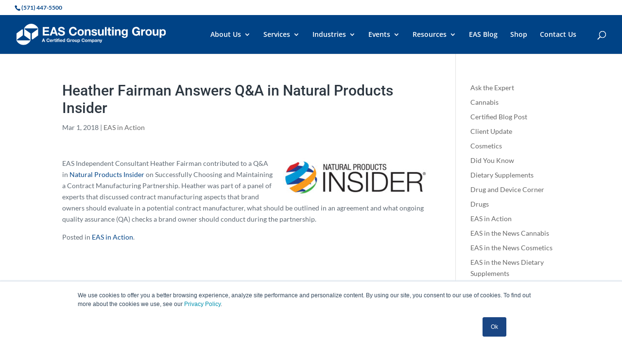

--- FILE ---
content_type: text/css
request_url: https://easconsultinggroup.com/wp-content/themes/Divi-child/style.css?ver=4.27.5
body_size: -213
content:
/*
Theme Name: Divi-child
Version: 1.0
Author URI: http://pixelositydesign.com
Template: Divi
*/


--- FILE ---
content_type: image/svg+xml
request_url: https://easconsultinggroup.com/wp-content/uploads/2024/11/EAS-logo.svg
body_size: 4940
content:
<?xml version="1.0" encoding="UTF-8"?><svg xmlns="http://www.w3.org/2000/svg" viewBox="0 0 978.97 137.89"><defs><style>.cls-1{fill:#fff;}</style></defs><g id="A_Certified_Group_Company"><path class="cls-1" d="M179.17,96.39l8.01,21.42h-4.89l-1.62-4.77h-8.01l-1.68,4.77h-4.74l8.1-21.42h4.83ZM179.44,109.53l-2.7-7.86h-.06l-2.79,7.86h5.55Z"/><path class="cls-1" d="M211.12,102.1c-.28-.45-.63-.84-1.05-1.19-.42-.34-.9-.6-1.42-.79-.53-.19-1.08-.29-1.67-.29-1.06,0-1.96.21-2.7.62-.74.41-1.34.96-1.8,1.65s-.79,1.48-1,2.35c-.21.88-.32,1.79-.32,2.73s.11,1.78.32,2.62c.21.85.54,1.62,1,2.29.46.68,1.06,1.23,1.8,1.64.74.41,1.64.61,2.7.61,1.44,0,2.57-.44,3.38-1.32.81-.88,1.3-2.04,1.49-3.48h4.56c-.12,1.34-.43,2.55-.93,3.63s-1.16,2-1.98,2.76c-.82.76-1.78,1.34-2.88,1.74s-2.31.6-3.63.6c-1.64,0-3.12-.29-4.42-.85-1.31-.57-2.42-1.35-3.32-2.35-.9-1-1.59-2.17-2.07-3.52-.48-1.35-.72-2.81-.72-4.37s.24-3.08.72-4.46c.48-1.37,1.17-2.56,2.07-3.58.9-1.02,2-1.82,3.32-2.4,1.31-.58,2.79-.87,4.42-.87,1.18,0,2.29.17,3.34.51,1.05.34,1.99.84,2.82,1.48.83.65,1.51,1.46,2.05,2.42s.88,2.06,1.02,3.3h-4.56c-.08-.54-.26-1.03-.54-1.48Z"/><path class="cls-1" d="M223.7,114.09c.64.62,1.56.93,2.76.93.86,0,1.6-.21,2.22-.65.62-.43,1-.88,1.14-1.36h3.75c-.6,1.86-1.52,3.19-2.76,3.99-1.24.8-2.74,1.2-4.5,1.2-1.22,0-2.32-.2-3.3-.58-.98-.39-1.81-.95-2.49-1.67-.68-.72-1.21-1.58-1.58-2.58-.37-1-.55-2.1-.55-3.3s.19-2.24.57-3.24c.38-1,.92-1.86,1.62-2.6.7-.73,1.54-1.3,2.51-1.72.97-.42,2.04-.63,3.22-.63,1.32,0,2.47.26,3.45.77.98.51,1.79,1.2,2.42,2.06s1.08,1.84,1.36,2.94c.28,1.1.38,2.25.3,3.45h-11.19c.06,1.38.41,2.38,1.05,3ZM228.51,105.93c-.51-.56-1.29-.84-2.33-.84-.68,0-1.25.12-1.7.35-.45.23-.81.52-1.08.85-.27.34-.46.7-.57,1.08-.11.38-.18.72-.2,1.02h6.93c-.2-1.08-.55-1.9-1.06-2.46Z"/><path class="cls-1" d="M240.46,102.3v2.88h.06c.2-.48.47-.92.81-1.33.34-.41.73-.76,1.17-1.05.44-.29.91-.51,1.41-.67.5-.16,1.02-.24,1.56-.24.28,0,.59.05.93.15v3.96c-.2-.04-.44-.08-.72-.1-.28-.03-.55-.05-.81-.05-.78,0-1.44.13-1.98.39-.54.26-.97.62-1.3,1.06-.33.45-.57.98-.71,1.58s-.21,1.25-.21,1.95v6.99h-4.26v-15.51h4.05Z"/><path class="cls-1" d="M257.5,102.3v2.85h-3.12v7.68c0,.72.12,1.2.36,1.44.24.24.72.36,1.44.36.24,0,.47,0,.69-.03.22-.02.43-.05.63-.09v3.3c-.36.06-.76.1-1.2.12-.44.02-.87.03-1.29.03-.66,0-1.29-.04-1.88-.13-.59-.09-1.11-.27-1.56-.52s-.8-.63-1.06-1.11c-.26-.48-.39-1.11-.39-1.89v-9.15h-2.58v-2.85h2.58v-4.65h4.26v4.65h3.12Z"/><path class="cls-1" d="M259.86,99.9v-3.51h4.26v3.51h-4.26ZM264.12,102.3v15.51h-4.26v-15.51h4.26Z"/><path class="cls-1" d="M265.97,105.15v-2.85h2.55v-1.2c0-1.38.43-2.51,1.29-3.39.86-.88,2.16-1.32,3.9-1.32.38,0,.76.02,1.14.04s.75.06,1.11.08v3.18c-.5-.06-1.02-.09-1.56-.09-.58,0-1,.13-1.25.4s-.38.73-.38,1.37v.93h2.94v2.85h-2.94v12.66h-4.26v-12.66h-2.55Z"/><path class="cls-1" d="M277.81,99.9v-3.51h4.26v3.51h-4.26ZM282.07,102.3v15.51h-4.26v-15.51h4.26Z"/><path class="cls-1" d="M290.04,114.09c.64.62,1.56.93,2.76.93.86,0,1.6-.21,2.22-.65.62-.43,1-.88,1.14-1.36h3.75c-.6,1.86-1.52,3.19-2.76,3.99-1.24.8-2.74,1.2-4.5,1.2-1.22,0-2.32-.2-3.3-.58-.98-.39-1.81-.95-2.49-1.67-.68-.72-1.21-1.58-1.58-2.58-.37-1-.55-2.1-.55-3.3s.19-2.24.57-3.24c.38-1,.92-1.86,1.62-2.6.7-.73,1.54-1.3,2.51-1.72.97-.42,2.04-.63,3.22-.63,1.32,0,2.47.26,3.45.77.98.51,1.79,1.2,2.42,2.06s1.08,1.84,1.36,2.94c.28,1.1.38,2.25.3,3.45h-11.19c.06,1.38.41,2.38,1.05,3ZM294.85,105.93c-.51-.56-1.29-.84-2.33-.84-.68,0-1.25.12-1.7.35-.45.23-.81.52-1.08.85-.27.34-.46.7-.57,1.08-.11.38-.18.72-.2,1.02h6.93c-.2-1.08-.55-1.9-1.06-2.46Z"/><path class="cls-1" d="M313.77,115.83c-.5.84-1.16,1.45-1.96,1.81-.81.37-1.72.56-2.75.56-1.16,0-2.18-.23-3.06-.68-.88-.45-1.61-1.06-2.18-1.83-.57-.77-1-1.65-1.29-2.65-.29-1-.43-2.04-.43-3.12s.14-2.04.43-3.01.72-1.83,1.29-2.57c.57-.74,1.29-1.33,2.15-1.78.86-.45,1.86-.68,3-.68.92,0,1.79.2,2.62.58.83.39,1.49.97,1.96,1.73h.06v-7.8h4.26v21.42h-4.05v-1.98h-.06ZM313.59,108.16c-.12-.59-.33-1.11-.62-1.56-.29-.45-.67-.81-1.12-1.09s-1.04-.42-1.74-.42-1.29.14-1.77.42c-.48.28-.87.65-1.16,1.11-.29.46-.5.99-.63,1.57-.13.59-.2,1.21-.2,1.85,0,.6.07,1.2.21,1.8.14.6.37,1.14.68,1.6.31.47.7.85,1.17,1.14.47.29,1.03.44,1.69.44.7,0,1.29-.14,1.75-.42.47-.28.84-.65,1.12-1.12.28-.47.48-1,.6-1.6s.18-1.22.18-1.86-.06-1.25-.18-1.85Z"/><path class="cls-1" d="M342.57,117.64c-1.02.43-2.05.65-3.09.65-1.64,0-3.12-.29-4.42-.85-1.31-.57-2.42-1.35-3.32-2.35-.9-1-1.59-2.17-2.07-3.52-.48-1.35-.72-2.81-.72-4.37s.24-3.08.72-4.46c.48-1.37,1.17-2.56,2.07-3.58.9-1.02,2-1.82,3.32-2.4,1.31-.58,2.79-.87,4.42-.87,1.1,0,2.17.17,3.2.5,1.03.33,1.96.82,2.79,1.46.83.64,1.51,1.43,2.05,2.37s.87,2.02.99,3.24h-4.5c-.28-1.2-.82-2.1-1.62-2.7-.8-.6-1.77-.9-2.91-.9-1.06,0-1.96.21-2.7.62-.74.41-1.34.96-1.8,1.65s-.79,1.48-1,2.35c-.21.88-.32,1.79-.32,2.73s.11,1.78.32,2.62c.21.85.54,1.62,1,2.29.46.68,1.06,1.23,1.8,1.64.74.41,1.64.61,2.7.61,1.56,0,2.76-.39,3.62-1.18.85-.79,1.34-1.94,1.48-3.44h-4.74v-3.51h9v11.58h-3l-.48-2.43c-.84,1.08-1.77,1.84-2.79,2.27Z"/><path class="cls-1" d="M356.42,102.3v2.88h.06c.2-.48.47-.92.81-1.33.34-.41.73-.76,1.17-1.05.44-.29.91-.51,1.41-.67.5-.16,1.02-.24,1.56-.24.28,0,.59.05.93.15v3.96c-.2-.04-.44-.08-.72-.1-.28-.03-.55-.05-.81-.05-.78,0-1.44.13-1.98.39-.54.26-.97.62-1.3,1.06-.33.45-.57.98-.71,1.58s-.21,1.25-.21,1.95v6.99h-4.26v-15.51h4.05Z"/><path class="cls-1" d="M364.2,106.69c.38-1.01.92-1.87,1.62-2.58s1.54-1.26,2.52-1.65c.98-.39,2.08-.58,3.3-.58s2.32.2,3.31.58c.99.39,1.83.94,2.54,1.65s1.24,1.57,1.62,2.58c.38,1.01.57,2.14.57,3.38s-.19,2.36-.57,3.36-.92,1.85-1.62,2.56-1.54,1.26-2.54,1.63c-.99.38-2.09.57-3.31.57s-2.32-.19-3.3-.57c-.98-.38-1.82-.92-2.52-1.63s-1.24-1.56-1.62-2.56-.57-2.12-.57-3.36.19-2.36.57-3.38ZM368.07,111.88c.12.59.33,1.12.62,1.59.29.47.67.85,1.15,1.12.48.28,1.08.42,1.8.42s1.32-.14,1.81-.42c.49-.28.88-.65,1.17-1.12.29-.47.5-1,.62-1.59s.18-1.19.18-1.82-.06-1.23-.18-1.83c-.12-.6-.33-1.13-.62-1.59-.29-.46-.68-.83-1.17-1.12-.49-.29-1.09-.44-1.81-.44s-1.32.15-1.8.44c-.48.29-.87.67-1.15,1.12-.29.46-.5.99-.62,1.59-.12.6-.18,1.21-.18,1.83s.06,1.23.18,1.82Z"/><path class="cls-1" d="M392.83,117.81v-2.16h-.09c-.54.9-1.24,1.55-2.1,1.95-.86.4-1.74.6-2.64.6-1.14,0-2.08-.15-2.8-.45-.73-.3-1.31-.72-1.73-1.27-.42-.55-.71-1.22-.88-2.01-.17-.79-.25-1.66-.25-2.62v-9.54h4.26v8.76c0,1.28.2,2.23.6,2.87.4.63,1.11.94,2.13.94,1.16,0,2-.35,2.52-1.04.52-.69.78-1.82.78-3.4v-8.13h4.26v15.51h-4.05Z"/><path class="cls-1" d="M404.27,102.3v1.98h.06c.52-.84,1.18-1.45,1.98-1.83s1.68-.57,2.64-.57c1.22,0,2.27.23,3.15.69.88.46,1.61,1.07,2.19,1.83.58.76,1.01,1.65,1.29,2.66.28,1.01.42,2.07.42,3.17,0,1.04-.14,2.04-.42,3-.28.96-.71,1.81-1.28,2.55-.57.74-1.28,1.33-2.13,1.77-.85.44-1.84.66-2.99.66-.96,0-1.84-.2-2.66-.58-.81-.39-1.47-.96-1.99-1.73h-.06v7.35h-4.26v-20.94h4.05ZM409.8,114.6c.47-.28.85-.65,1.14-1.1.29-.45.5-.97.62-1.57s.18-1.21.18-1.83-.06-1.23-.19-1.83c-.13-.6-.35-1.13-.65-1.6-.3-.47-.69-.85-1.16-1.14-.47-.29-1.04-.44-1.72-.44s-1.29.15-1.75.44c-.47.29-.85.67-1.14,1.12-.29.46-.5.99-.62,1.59-.12.6-.18,1.22-.18,1.86s.06,1.23.19,1.83.34,1.12.63,1.57c.29.45.68.82,1.16,1.1.48.28,1.06.42,1.74.42s1.28-.14,1.75-.42Z"/><path class="cls-1" d="M441.08,102.1c-.28-.45-.63-.84-1.05-1.19-.42-.34-.9-.6-1.42-.79-.53-.19-1.08-.29-1.67-.29-1.06,0-1.96.21-2.7.62-.74.41-1.34.96-1.8,1.65s-.79,1.48-1,2.35c-.21.88-.32,1.79-.32,2.73s.11,1.78.32,2.62c.21.85.54,1.62,1,2.29.46.68,1.06,1.23,1.8,1.64.74.41,1.64.61,2.7.61,1.44,0,2.57-.44,3.38-1.32.81-.88,1.3-2.04,1.49-3.48h4.56c-.12,1.34-.43,2.55-.93,3.63s-1.16,2-1.98,2.76c-.82.76-1.78,1.34-2.88,1.74s-2.31.6-3.63.6c-1.64,0-3.12-.29-4.42-.85-1.31-.57-2.42-1.35-3.32-2.35-.9-1-1.59-2.17-2.07-3.52-.48-1.35-.72-2.81-.72-4.37s.24-3.08.72-4.46c.48-1.37,1.17-2.56,2.07-3.58.9-1.02,2-1.82,3.32-2.4,1.31-.58,2.79-.87,4.42-.87,1.18,0,2.29.17,3.34.51,1.05.34,1.99.84,2.82,1.48.83.65,1.51,1.46,2.05,2.42s.88,2.06,1.02,3.3h-4.56c-.08-.54-.26-1.03-.54-1.48Z"/><path class="cls-1" d="M449.04,106.69c.38-1.01.92-1.87,1.62-2.58s1.54-1.26,2.52-1.65c.98-.39,2.08-.58,3.3-.58s2.32.2,3.31.58c.99.39,1.83.94,2.54,1.65s1.24,1.57,1.62,2.58c.38,1.01.57,2.14.57,3.38s-.19,2.36-.57,3.36-.92,1.85-1.62,2.56-1.54,1.26-2.54,1.63c-.99.38-2.09.57-3.31.57s-2.32-.19-3.3-.57c-.98-.38-1.82-.92-2.52-1.63s-1.24-1.56-1.62-2.56-.57-2.12-.57-3.36.19-2.36.57-3.38ZM452.91,111.88c.12.59.33,1.12.62,1.59.29.47.67.85,1.15,1.12.48.28,1.08.42,1.8.42s1.32-.14,1.81-.42c.49-.28.88-.65,1.17-1.12.29-.47.5-1,.62-1.59s.18-1.19.18-1.82-.06-1.23-.18-1.83c-.12-.6-.33-1.13-.62-1.59-.29-.46-.68-.83-1.17-1.12-.49-.29-1.09-.44-1.81-.44s-1.32.15-1.8.44c-.48.29-.87.67-1.15,1.12-.29.46-.5.99-.62,1.59-.12.6-.18,1.21-.18,1.83s.06,1.23.18,1.82Z"/><path class="cls-1" d="M471.29,102.3v2.1h.06c.56-.8,1.23-1.42,2.02-1.86.79-.44,1.7-.66,2.71-.66s1.88.19,2.69.57c.81.38,1.42,1.05,1.84,2.01.46-.68,1.08-1.28,1.88-1.8s1.73-.78,2.8-.78c.82,0,1.58.1,2.28.3.7.2,1.3.52,1.8.96s.89,1.02,1.17,1.73.42,1.56.42,2.56v10.38h-4.26v-8.79c0-.52-.02-1.01-.06-1.47s-.15-.86-.33-1.2c-.18-.34-.45-.61-.79-.81-.35-.2-.83-.3-1.42-.3s-1.09.12-1.46.34c-.37.23-.66.53-.87.9-.21.37-.35.79-.42,1.26-.07.47-.11.94-.11,1.42v8.64h-4.26v-8.7c0-.46-.01-.92-.03-1.36-.02-.45-.1-.86-.25-1.25-.15-.38-.4-.68-.75-.92-.35-.23-.87-.34-1.54-.34-.2,0-.46.04-.79.13s-.65.26-.96.51c-.31.25-.58.61-.79,1.08-.22.47-.33,1.09-.33,1.85v9h-4.26v-15.51h4.02Z"/><path class="cls-1" d="M498.41,102.3v1.98h.06c.52-.84,1.18-1.45,1.98-1.83s1.68-.57,2.64-.57c1.22,0,2.27.23,3.15.69.88.46,1.61,1.07,2.19,1.83.58.76,1.01,1.65,1.29,2.66.28,1.01.42,2.07.42,3.17,0,1.04-.14,2.04-.42,3-.28.96-.71,1.81-1.28,2.55-.57.74-1.28,1.33-2.13,1.77-.85.44-1.84.66-2.99.66-.96,0-1.84-.2-2.66-.58-.81-.39-1.47-.96-1.99-1.73h-.06v7.35h-4.26v-20.94h4.05ZM503.95,114.6c.47-.28.85-.65,1.14-1.1.29-.45.5-.97.62-1.57s.18-1.21.18-1.83-.06-1.23-.19-1.83c-.13-.6-.35-1.13-.65-1.6-.3-.47-.69-.85-1.16-1.14-.47-.29-1.04-.44-1.72-.44s-1.29.15-1.75.44c-.47.29-.85.67-1.14,1.12-.29.46-.5.99-.62,1.59-.12.6-.18,1.22-.18,1.86s.06,1.23.19,1.83.34,1.12.63,1.57c.29.45.68.82,1.16,1.1.48.28,1.06.42,1.74.42s1.28-.14,1.75-.42Z"/><path class="cls-1" d="M512.49,107.07c.06-1,.31-1.83.75-2.49.44-.66,1-1.19,1.68-1.59.68-.4,1.44-.69,2.29-.85.85-.17,1.71-.26,2.57-.26.78,0,1.57.06,2.37.17.8.11,1.53.33,2.19.65.66.32,1.2.77,1.62,1.33.42.57.63,1.33.63,2.27v8.07c0,.7.04,1.37.12,2.01.08.64.22,1.12.42,1.44h-4.32c-.08-.24-.15-.48-.19-.73-.05-.25-.09-.5-.11-.77-.68.7-1.48,1.19-2.4,1.47-.92.28-1.86.42-2.82.42-.74,0-1.43-.09-2.07-.27-.64-.18-1.2-.46-1.68-.84-.48-.38-.86-.86-1.12-1.44-.27-.58-.41-1.27-.41-2.07,0-.88.15-1.6.46-2.17.31-.57.71-1.02,1.2-1.37.49-.34,1.05-.59,1.68-.77.63-.17,1.26-.3,1.91-.4.64-.1,1.27-.18,1.89-.24s1.17-.15,1.65-.27c.48-.12.86-.29,1.14-.52.28-.23.41-.56.39-1,0-.46-.08-.83-.23-1.1-.15-.27-.35-.48-.6-.63s-.54-.25-.87-.3-.69-.08-1.07-.08c-.84,0-1.5.18-1.98.54-.48.36-.76.96-.84,1.8h-4.26ZM522.33,110.22c-.18.16-.41.28-.67.38-.27.09-.56.17-.87.22-.31.06-.64.11-.98.15s-.68.09-1.02.15c-.32.06-.64.14-.95.24-.31.1-.58.24-.81.41-.23.17-.42.39-.56.65-.14.26-.21.59-.21.99s.07.7.21.96c.14.26.33.47.57.62s.52.25.84.31.65.09.99.09c.84,0,1.49-.14,1.95-.42.46-.28.8-.61,1.02-1s.36-.78.41-1.19c.05-.4.08-.72.08-.96v-1.59Z"/><path class="cls-1" d="M534.01,102.3v2.16h.09c.54-.9,1.24-1.55,2.1-1.96.86-.41,1.74-.62,2.64-.62,1.14,0,2.07.16,2.8.47s1.31.74,1.73,1.29c.42.55.71,1.22.88,2.01.17.79.25,1.67.25,2.62v9.54h-4.26v-8.76c0-1.28-.2-2.24-.6-2.87-.4-.63-1.11-.94-2.13-.94-1.16,0-2,.34-2.52,1.03-.52.69-.78,1.83-.78,3.41v8.13h-4.26v-15.51h4.05Z"/><path class="cls-1" d="M553.11,122.43c-.82.54-1.96.81-3.42.81-.44,0-.88-.02-1.3-.05-.43-.03-.87-.06-1.3-.1v-3.51c.4.04.81.08,1.23.12.42.04.84.05,1.26.03.56-.06.98-.28,1.25-.66.27-.38.41-.8.41-1.26,0-.34-.06-.66-.18-.96l-5.43-14.55h4.53l3.51,10.62h.06l3.39-10.62h4.41l-6.48,17.43c-.46,1.26-1.1,2.16-1.92,2.7Z"/></g><g id="EAS_White"><path class="cls-1" d="M141.81,31.22c-.11,6.86-.06,0-.06,0C141.7,22.65,121.98-.15,96.06,0c-25.85.15-45.65,22.58-45.69,31.22h-.03v42.65h.01c.05,1.28.75,2.39,1.79,3l34.69,24.48c1.06.64,1.77,1.8,1.77,3.13,0,2.02-1.64,3.67-3.66,3.67,0,0-.02,0-.02,0H6.95s-.05,0-.07,0c-2.02,0-3.66-1.64-3.66-3.66,0-1.34.72-2.51,1.79-3.15l34.35-24.58c1.05-.64,1.76-1.8,1.76-3.13,0-.07,0-.14-.01-.21v-33.23c0-.05,0-.11,0-.17,0-2.02-1.64-3.67-3.67-3.67-.79,0-1.53.26-2.13.69h0S1.58,61.18,1.58,61.18l.02.02c-.9.63-1.51,1.65-1.57,2.81H.01S-.01,108.16.01,106.66c.11-6.86.06,0,.06,0,.05,8.57,19.76,31.37,45.69,31.22,25.85-.15,45.64-22.58,45.69-31.22h.03v-42.65h-.01c-.05-1.28-.75-2.39-1.79-3l-34.69-24.48c-1.06-.64-1.77-1.8-1.77-3.13,0-2.02,1.64-3.66,3.67-3.66,0,0,.01,0,.02,0h77.95s.05,0,.07,0c2.02,0,3.66,1.64,3.66,3.67,0,1.34-.72,2.51-1.79,3.15l-34.35,24.58c-1.05.64-1.76,1.8-1.76,3.13,0,.07,0,.14.01.21v33.23c0,.05,0,.11,0,.17,0,2.02,1.64,3.66,3.67,3.66.79,0,1.53-.26,2.13-.69h0s33.73-24.13,33.73-24.13l-.02-.02c.9-.63,1.51-1.65,1.57-2.82h.02s.02-44.14,0-42.65Z"/><path class="cls-1" d="M171.98,21.3h41.38v10.23h-29.22v11.86h26.82v9.45h-26.82v13.56h29.84v10.23h-42V21.3Z"/><path class="cls-1" d="M237.93,21.3h12.48l20.69,55.33h-12.63l-4.18-12.32h-20.69l-4.34,12.32h-12.32l21-55.33ZM236.77,55.24h14.34l-6.97-20.31h-.16l-7.21,20.31Z"/><path class="cls-1" d="M282.74,58.26c0,7.36,5.74,10.23,12.25,10.23,4.26,0,10.77-1.24,10.77-6.9,0-5.97-8.29-6.98-16.43-9.15-8.22-2.17-16.51-5.35-16.51-15.73,0-11.31,10.7-16.74,20.69-16.74,11.55,0,22.17,5.04,22.17,17.82h-11.78c-.39-6.67-5.12-8.37-10.93-8.37-3.88,0-8.37,1.63-8.37,6.28,0,4.26,2.63,4.81,16.51,8.37,4.03,1.01,16.43,3.56,16.43,16.12,0,10.15-7.98,17.75-23.02,17.75-12.25,0-23.71-6.04-23.56-19.68h11.78Z"/><path class="cls-1" d="M383.18,39.89c-.77-5.5-6.04-9.69-12.09-9.69-10.93,0-15.04,9.3-15.04,18.99s4.11,18.52,15.04,18.52c7.44,0,11.62-5.11,12.55-12.4h11.78c-1.24,13.79-10.77,22.63-24.33,22.63-17.13,0-27.2-12.79-27.2-28.75s10.08-29.22,27.2-29.22c12.17,0,22.4,7.13,23.87,19.92h-11.78Z"/><path class="cls-1" d="M420.65,35.48c12.63,0,20.77,8.37,20.77,21.16s-8.14,21.08-20.77,21.08-20.69-8.37-20.69-21.08,8.14-21.16,20.69-21.16ZM420.65,69.42c7.52,0,9.77-6.43,9.77-12.79s-2.25-12.87-9.77-12.87-9.69,6.43-9.69,12.87,2.25,12.79,9.69,12.79Z"/><path class="cls-1" d="M447.69,36.56h10.46v5.58h.23c2.79-4.5,7.59-6.67,12.25-6.67,11.7,0,14.65,6.59,14.65,16.51v24.65h-11v-22.63c0-6.59-1.94-9.84-7.05-9.84-5.97,0-8.52,3.33-8.52,11.47v21h-11v-40.07Z"/><path class="cls-1" d="M501.38,63.61c.08,4.81,4.11,6.74,8.45,6.74,3.18,0,7.21-1.24,7.21-5.12,0-3.33-4.57-4.49-12.48-6.2-6.35-1.4-12.71-3.64-12.71-10.69,0-10.23,8.83-12.87,17.44-12.87s16.82,2.95,17.67,12.79h-10.46c-.31-4.26-3.57-5.42-7.52-5.42-2.48,0-6.12.46-6.12,3.72,0,3.95,6.2,4.5,12.48,5.97,6.43,1.47,12.71,3.8,12.71,11.24,0,10.54-9.14,13.95-18.29,13.95s-18.37-3.49-18.83-14.1h10.46Z"/><path class="cls-1" d="M571.41,76.63h-10.46v-5.58h-.23c-2.79,4.5-7.59,6.67-12.24,6.67-11.7,0-14.65-6.59-14.65-16.51v-24.65h11v22.63c0,6.59,1.94,9.84,7.05,9.84,5.97,0,8.53-3.33,8.53-11.47v-21h11v40.07Z"/><path class="cls-1" d="M579.43,21.3h11v55.33h-11V21.3Z"/><path class="cls-1" d="M612.11,36.56h8.06v7.36h-8.06v19.84c0,3.72.93,4.65,4.65,4.65,1.16,0,2.25-.08,3.41-.31v8.6c-1.86.31-4.26.39-6.43.39-6.74,0-12.63-1.55-12.63-9.53v-23.64h-6.67v-7.36h6.67v-12.01h11v12.01Z"/><path class="cls-1" d="M636.88,30.36h-11v-9.07h11v9.07ZM625.87,36.56h11v40.07h-11v-40.07Z"/><path class="cls-1" d="M644.81,36.56h10.46v5.58h.23c2.79-4.5,7.59-6.67,12.25-6.67,11.7,0,14.65,6.59,14.65,16.51v24.65h-11v-22.63c0-6.59-1.94-9.84-7.05-9.84-5.97,0-8.52,3.33-8.52,11.47v21h-11v-40.07Z"/><path class="cls-1" d="M728.25,74.07c0,6.59-2.33,17.75-20.77,17.75-7.91,0-17.13-3.72-17.67-12.86h10.93c1.01,4.11,4.34,5.5,8.22,5.5,6.12,0,8.91-4.19,8.83-9.92v-5.27h-.16c-2.4,4.19-7.21,6.2-12.01,6.2-12.01,0-17.13-9.15-17.13-20.15,0-10.38,5.97-19.84,17.2-19.84,5.27,0,9.3,1.78,11.94,6.43h.16v-5.35h10.46v37.51ZM717.78,56.09c0-6.51-2.25-12.32-9.38-12.32-6.2,0-8.91,5.43-8.91,11.39s2.17,12.01,8.91,12.01c6.28,0,9.38-5.35,9.38-11.08Z"/><path class="cls-1" d="M799.78,70.35c-4.26,5.5-9.84,7.59-15.19,7.59-17.13,0-27.2-12.79-27.2-28.75s10.07-29.22,27.2-29.22c11.31,0,22.01,6.97,23.33,19.53h-11.62c-1.39-6.12-5.97-9.3-11.7-9.3-10.93,0-15.04,9.3-15.04,18.99s4.11,18.52,15.04,18.52c7.9,0,12.48-4.26,13.17-11.93h-12.25v-9.07h23.25v29.91h-7.75l-1.24-6.28Z"/><path class="cls-1" d="M817.2,36.56h10.46v7.44h.16c2.01-5.04,7.44-8.52,12.79-8.52.78,0,1.71.16,2.4.39v10.23c-1.01-.23-2.63-.39-3.95-.39-8.06,0-10.85,5.81-10.85,12.87v18.06h-11v-40.07Z"/><path class="cls-1" d="M865.98,35.48c12.63,0,20.77,8.37,20.77,21.16s-8.14,21.08-20.77,21.08-20.69-8.37-20.69-21.08,8.14-21.16,20.69-21.16ZM865.98,69.42c7.52,0,9.76-6.43,9.76-12.79s-2.25-12.87-9.76-12.87-9.69,6.43-9.69,12.87,2.25,12.79,9.69,12.79Z"/><path class="cls-1" d="M930.32,76.63h-10.46v-5.58h-.23c-2.79,4.5-7.59,6.67-12.25,6.67-11.7,0-14.65-6.59-14.65-16.51v-24.65h11v22.63c0,6.59,1.94,9.84,7.05,9.84,5.97,0,8.53-3.33,8.53-11.47v-21h11v40.07Z"/><path class="cls-1" d="M938.2,36.56h10.46v5.12h.16c2.63-4.26,6.97-6.2,11.93-6.2,12.55,0,18.21,10.15,18.21,21.54,0,10.69-5.89,20.69-17.59,20.69-4.8,0-9.38-2.09-12.01-6.04h-.16v19.06h-11v-54.17ZM967.96,56.71c0-6.35-2.56-12.94-9.61-12.94s-9.53,6.43-9.53,12.94,2.48,12.71,9.61,12.71,9.53-6.2,9.53-12.71Z"/></g></svg>

--- FILE ---
content_type: application/javascript
request_url: https://easconsultinggroup.com/wp-content/themes/Divi-child/js/config.js?ver=69fc920d3e34a408d3b5355965e72e0f
body_size: -240
content:
config = {
	site_root                         :'/',
	enableDebug                       :false
};